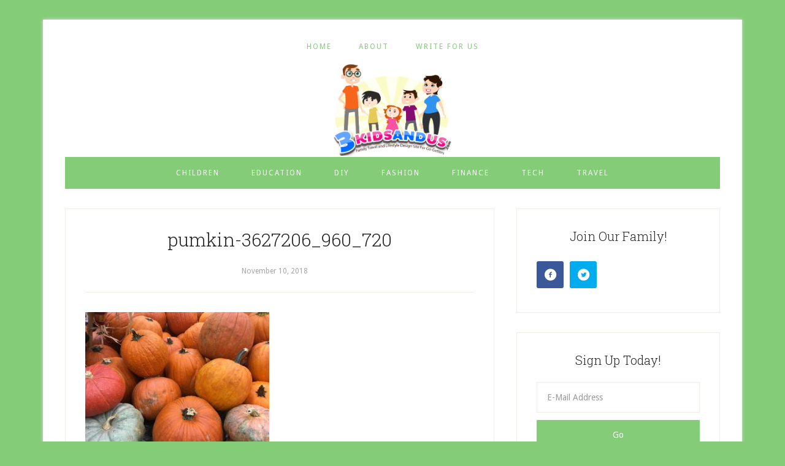

--- FILE ---
content_type: text/html; charset=UTF-8
request_url: https://3kidsandus.com/yummy-fall-foods/pumkin-3627206_960_720/
body_size: 11232
content:
<!DOCTYPE html>
<html lang="en-US">
<head >
<meta charset="UTF-8" />
<meta name="viewport" content="width=device-width, initial-scale=1" />
<meta name='robots' content='index, follow, max-image-preview:large, max-snippet:-1, max-video-preview:-1' />

	<!-- This site is optimized with the Yoast SEO plugin v26.8 - https://yoast.com/product/yoast-seo-wordpress/ -->
	<title>pumkin-3627206_960_720 - 3 Kids and Us</title>
	<link rel="canonical" href="https://3kidsandus.com/yummy-fall-foods/pumkin-3627206_960_720/" />
	<meta property="og:locale" content="en_US" />
	<meta property="og:type" content="article" />
	<meta property="og:title" content="pumkin-3627206_960_720 - 3 Kids and Us" />
	<meta property="og:url" content="https://3kidsandus.com/yummy-fall-foods/pumkin-3627206_960_720/" />
	<meta property="og:site_name" content="3 Kids and Us" />
	<meta property="og:image" content="https://3kidsandus.com/yummy-fall-foods/pumkin-3627206_960_720" />
	<meta property="og:image:width" content="960" />
	<meta property="og:image:height" content="720" />
	<meta property="og:image:type" content="image/jpeg" />
	<meta name="twitter:card" content="summary_large_image" />
	<script type="application/ld+json" class="yoast-schema-graph">{"@context":"https://schema.org","@graph":[{"@type":"WebPage","@id":"https://3kidsandus.com/yummy-fall-foods/pumkin-3627206_960_720/","url":"https://3kidsandus.com/yummy-fall-foods/pumkin-3627206_960_720/","name":"pumkin-3627206_960_720 - 3 Kids and Us","isPartOf":{"@id":"https://3kidsandus.com/#website"},"primaryImageOfPage":{"@id":"https://3kidsandus.com/yummy-fall-foods/pumkin-3627206_960_720/#primaryimage"},"image":{"@id":"https://3kidsandus.com/yummy-fall-foods/pumkin-3627206_960_720/#primaryimage"},"thumbnailUrl":"https://3kidsandus.com/wp-content/uploads/2018/11/pumkin-3627206_960_720.jpg","datePublished":"2018-11-10T12:49:07+00:00","breadcrumb":{"@id":"https://3kidsandus.com/yummy-fall-foods/pumkin-3627206_960_720/#breadcrumb"},"inLanguage":"en-US","potentialAction":[{"@type":"ReadAction","target":["https://3kidsandus.com/yummy-fall-foods/pumkin-3627206_960_720/"]}]},{"@type":"ImageObject","inLanguage":"en-US","@id":"https://3kidsandus.com/yummy-fall-foods/pumkin-3627206_960_720/#primaryimage","url":"https://3kidsandus.com/wp-content/uploads/2018/11/pumkin-3627206_960_720.jpg","contentUrl":"https://3kidsandus.com/wp-content/uploads/2018/11/pumkin-3627206_960_720.jpg","width":960,"height":720},{"@type":"BreadcrumbList","@id":"https://3kidsandus.com/yummy-fall-foods/pumkin-3627206_960_720/#breadcrumb","itemListElement":[{"@type":"ListItem","position":1,"name":"Home","item":"https://3kidsandus.com/"},{"@type":"ListItem","position":2,"name":"Yummy Fall Foods","item":"https://3kidsandus.com/yummy-fall-foods/"},{"@type":"ListItem","position":3,"name":"pumkin-3627206_960_720"}]},{"@type":"WebSite","@id":"https://3kidsandus.com/#website","url":"https://3kidsandus.com/","name":"3 Kids and Us","description":"","potentialAction":[{"@type":"SearchAction","target":{"@type":"EntryPoint","urlTemplate":"https://3kidsandus.com/?s={search_term_string}"},"query-input":{"@type":"PropertyValueSpecification","valueRequired":true,"valueName":"search_term_string"}}],"inLanguage":"en-US"}]}</script>
	<!-- / Yoast SEO plugin. -->


<link rel='dns-prefetch' href='//widgetlogic.org' />
<link rel='dns-prefetch' href='//fonts.googleapis.com' />
<link rel="alternate" type="application/rss+xml" title="3 Kids and Us &raquo; Feed" href="https://3kidsandus.com/feed/" />
<link rel="alternate" type="application/rss+xml" title="3 Kids and Us &raquo; Comments Feed" href="https://3kidsandus.com/comments/feed/" />
<link rel="alternate" type="application/rss+xml" title="3 Kids and Us &raquo; pumkin-3627206_960_720 Comments Feed" href="https://3kidsandus.com/yummy-fall-foods/pumkin-3627206_960_720/feed/" />
<link rel="alternate" title="oEmbed (JSON)" type="application/json+oembed" href="https://3kidsandus.com/wp-json/oembed/1.0/embed?url=https%3A%2F%2F3kidsandus.com%2Fyummy-fall-foods%2Fpumkin-3627206_960_720%2F" />
<link rel="alternate" title="oEmbed (XML)" type="text/xml+oembed" href="https://3kidsandus.com/wp-json/oembed/1.0/embed?url=https%3A%2F%2F3kidsandus.com%2Fyummy-fall-foods%2Fpumkin-3627206_960_720%2F&#038;format=xml" />
<style id='wp-img-auto-sizes-contain-inline-css' type='text/css'>
img:is([sizes=auto i],[sizes^="auto," i]){contain-intrinsic-size:3000px 1500px}
/*# sourceURL=wp-img-auto-sizes-contain-inline-css */
</style>
<link rel='stylesheet' id='lifestyle-pro-theme-css' href='https://3kidsandus.com/wp-content/themes/lifestyle-pro/style.css?ver=3.1' type='text/css' media='all' />
<style id='wp-emoji-styles-inline-css' type='text/css'>

	img.wp-smiley, img.emoji {
		display: inline !important;
		border: none !important;
		box-shadow: none !important;
		height: 1em !important;
		width: 1em !important;
		margin: 0 0.07em !important;
		vertical-align: -0.1em !important;
		background: none !important;
		padding: 0 !important;
	}
/*# sourceURL=wp-emoji-styles-inline-css */
</style>
<style id='wp-block-library-inline-css' type='text/css'>
:root{--wp-block-synced-color:#7a00df;--wp-block-synced-color--rgb:122,0,223;--wp-bound-block-color:var(--wp-block-synced-color);--wp-editor-canvas-background:#ddd;--wp-admin-theme-color:#007cba;--wp-admin-theme-color--rgb:0,124,186;--wp-admin-theme-color-darker-10:#006ba1;--wp-admin-theme-color-darker-10--rgb:0,107,160.5;--wp-admin-theme-color-darker-20:#005a87;--wp-admin-theme-color-darker-20--rgb:0,90,135;--wp-admin-border-width-focus:2px}@media (min-resolution:192dpi){:root{--wp-admin-border-width-focus:1.5px}}.wp-element-button{cursor:pointer}:root .has-very-light-gray-background-color{background-color:#eee}:root .has-very-dark-gray-background-color{background-color:#313131}:root .has-very-light-gray-color{color:#eee}:root .has-very-dark-gray-color{color:#313131}:root .has-vivid-green-cyan-to-vivid-cyan-blue-gradient-background{background:linear-gradient(135deg,#00d084,#0693e3)}:root .has-purple-crush-gradient-background{background:linear-gradient(135deg,#34e2e4,#4721fb 50%,#ab1dfe)}:root .has-hazy-dawn-gradient-background{background:linear-gradient(135deg,#faaca8,#dad0ec)}:root .has-subdued-olive-gradient-background{background:linear-gradient(135deg,#fafae1,#67a671)}:root .has-atomic-cream-gradient-background{background:linear-gradient(135deg,#fdd79a,#004a59)}:root .has-nightshade-gradient-background{background:linear-gradient(135deg,#330968,#31cdcf)}:root .has-midnight-gradient-background{background:linear-gradient(135deg,#020381,#2874fc)}:root{--wp--preset--font-size--normal:16px;--wp--preset--font-size--huge:42px}.has-regular-font-size{font-size:1em}.has-larger-font-size{font-size:2.625em}.has-normal-font-size{font-size:var(--wp--preset--font-size--normal)}.has-huge-font-size{font-size:var(--wp--preset--font-size--huge)}.has-text-align-center{text-align:center}.has-text-align-left{text-align:left}.has-text-align-right{text-align:right}.has-fit-text{white-space:nowrap!important}#end-resizable-editor-section{display:none}.aligncenter{clear:both}.items-justified-left{justify-content:flex-start}.items-justified-center{justify-content:center}.items-justified-right{justify-content:flex-end}.items-justified-space-between{justify-content:space-between}.screen-reader-text{border:0;clip-path:inset(50%);height:1px;margin:-1px;overflow:hidden;padding:0;position:absolute;width:1px;word-wrap:normal!important}.screen-reader-text:focus{background-color:#ddd;clip-path:none;color:#444;display:block;font-size:1em;height:auto;left:5px;line-height:normal;padding:15px 23px 14px;text-decoration:none;top:5px;width:auto;z-index:100000}html :where(.has-border-color){border-style:solid}html :where([style*=border-top-color]){border-top-style:solid}html :where([style*=border-right-color]){border-right-style:solid}html :where([style*=border-bottom-color]){border-bottom-style:solid}html :where([style*=border-left-color]){border-left-style:solid}html :where([style*=border-width]){border-style:solid}html :where([style*=border-top-width]){border-top-style:solid}html :where([style*=border-right-width]){border-right-style:solid}html :where([style*=border-bottom-width]){border-bottom-style:solid}html :where([style*=border-left-width]){border-left-style:solid}html :where(img[class*=wp-image-]){height:auto;max-width:100%}:where(figure){margin:0 0 1em}html :where(.is-position-sticky){--wp-admin--admin-bar--position-offset:var(--wp-admin--admin-bar--height,0px)}@media screen and (max-width:600px){html :where(.is-position-sticky){--wp-admin--admin-bar--position-offset:0px}}

/*# sourceURL=wp-block-library-inline-css */
</style><style id='global-styles-inline-css' type='text/css'>
:root{--wp--preset--aspect-ratio--square: 1;--wp--preset--aspect-ratio--4-3: 4/3;--wp--preset--aspect-ratio--3-4: 3/4;--wp--preset--aspect-ratio--3-2: 3/2;--wp--preset--aspect-ratio--2-3: 2/3;--wp--preset--aspect-ratio--16-9: 16/9;--wp--preset--aspect-ratio--9-16: 9/16;--wp--preset--color--black: #000000;--wp--preset--color--cyan-bluish-gray: #abb8c3;--wp--preset--color--white: #ffffff;--wp--preset--color--pale-pink: #f78da7;--wp--preset--color--vivid-red: #cf2e2e;--wp--preset--color--luminous-vivid-orange: #ff6900;--wp--preset--color--luminous-vivid-amber: #fcb900;--wp--preset--color--light-green-cyan: #7bdcb5;--wp--preset--color--vivid-green-cyan: #00d084;--wp--preset--color--pale-cyan-blue: #8ed1fc;--wp--preset--color--vivid-cyan-blue: #0693e3;--wp--preset--color--vivid-purple: #9b51e0;--wp--preset--gradient--vivid-cyan-blue-to-vivid-purple: linear-gradient(135deg,rgb(6,147,227) 0%,rgb(155,81,224) 100%);--wp--preset--gradient--light-green-cyan-to-vivid-green-cyan: linear-gradient(135deg,rgb(122,220,180) 0%,rgb(0,208,130) 100%);--wp--preset--gradient--luminous-vivid-amber-to-luminous-vivid-orange: linear-gradient(135deg,rgb(252,185,0) 0%,rgb(255,105,0) 100%);--wp--preset--gradient--luminous-vivid-orange-to-vivid-red: linear-gradient(135deg,rgb(255,105,0) 0%,rgb(207,46,46) 100%);--wp--preset--gradient--very-light-gray-to-cyan-bluish-gray: linear-gradient(135deg,rgb(238,238,238) 0%,rgb(169,184,195) 100%);--wp--preset--gradient--cool-to-warm-spectrum: linear-gradient(135deg,rgb(74,234,220) 0%,rgb(151,120,209) 20%,rgb(207,42,186) 40%,rgb(238,44,130) 60%,rgb(251,105,98) 80%,rgb(254,248,76) 100%);--wp--preset--gradient--blush-light-purple: linear-gradient(135deg,rgb(255,206,236) 0%,rgb(152,150,240) 100%);--wp--preset--gradient--blush-bordeaux: linear-gradient(135deg,rgb(254,205,165) 0%,rgb(254,45,45) 50%,rgb(107,0,62) 100%);--wp--preset--gradient--luminous-dusk: linear-gradient(135deg,rgb(255,203,112) 0%,rgb(199,81,192) 50%,rgb(65,88,208) 100%);--wp--preset--gradient--pale-ocean: linear-gradient(135deg,rgb(255,245,203) 0%,rgb(182,227,212) 50%,rgb(51,167,181) 100%);--wp--preset--gradient--electric-grass: linear-gradient(135deg,rgb(202,248,128) 0%,rgb(113,206,126) 100%);--wp--preset--gradient--midnight: linear-gradient(135deg,rgb(2,3,129) 0%,rgb(40,116,252) 100%);--wp--preset--font-size--small: 13px;--wp--preset--font-size--medium: 20px;--wp--preset--font-size--large: 36px;--wp--preset--font-size--x-large: 42px;--wp--preset--spacing--20: 0.44rem;--wp--preset--spacing--30: 0.67rem;--wp--preset--spacing--40: 1rem;--wp--preset--spacing--50: 1.5rem;--wp--preset--spacing--60: 2.25rem;--wp--preset--spacing--70: 3.38rem;--wp--preset--spacing--80: 5.06rem;--wp--preset--shadow--natural: 6px 6px 9px rgba(0, 0, 0, 0.2);--wp--preset--shadow--deep: 12px 12px 50px rgba(0, 0, 0, 0.4);--wp--preset--shadow--sharp: 6px 6px 0px rgba(0, 0, 0, 0.2);--wp--preset--shadow--outlined: 6px 6px 0px -3px rgb(255, 255, 255), 6px 6px rgb(0, 0, 0);--wp--preset--shadow--crisp: 6px 6px 0px rgb(0, 0, 0);}:where(.is-layout-flex){gap: 0.5em;}:where(.is-layout-grid){gap: 0.5em;}body .is-layout-flex{display: flex;}.is-layout-flex{flex-wrap: wrap;align-items: center;}.is-layout-flex > :is(*, div){margin: 0;}body .is-layout-grid{display: grid;}.is-layout-grid > :is(*, div){margin: 0;}:where(.wp-block-columns.is-layout-flex){gap: 2em;}:where(.wp-block-columns.is-layout-grid){gap: 2em;}:where(.wp-block-post-template.is-layout-flex){gap: 1.25em;}:where(.wp-block-post-template.is-layout-grid){gap: 1.25em;}.has-black-color{color: var(--wp--preset--color--black) !important;}.has-cyan-bluish-gray-color{color: var(--wp--preset--color--cyan-bluish-gray) !important;}.has-white-color{color: var(--wp--preset--color--white) !important;}.has-pale-pink-color{color: var(--wp--preset--color--pale-pink) !important;}.has-vivid-red-color{color: var(--wp--preset--color--vivid-red) !important;}.has-luminous-vivid-orange-color{color: var(--wp--preset--color--luminous-vivid-orange) !important;}.has-luminous-vivid-amber-color{color: var(--wp--preset--color--luminous-vivid-amber) !important;}.has-light-green-cyan-color{color: var(--wp--preset--color--light-green-cyan) !important;}.has-vivid-green-cyan-color{color: var(--wp--preset--color--vivid-green-cyan) !important;}.has-pale-cyan-blue-color{color: var(--wp--preset--color--pale-cyan-blue) !important;}.has-vivid-cyan-blue-color{color: var(--wp--preset--color--vivid-cyan-blue) !important;}.has-vivid-purple-color{color: var(--wp--preset--color--vivid-purple) !important;}.has-black-background-color{background-color: var(--wp--preset--color--black) !important;}.has-cyan-bluish-gray-background-color{background-color: var(--wp--preset--color--cyan-bluish-gray) !important;}.has-white-background-color{background-color: var(--wp--preset--color--white) !important;}.has-pale-pink-background-color{background-color: var(--wp--preset--color--pale-pink) !important;}.has-vivid-red-background-color{background-color: var(--wp--preset--color--vivid-red) !important;}.has-luminous-vivid-orange-background-color{background-color: var(--wp--preset--color--luminous-vivid-orange) !important;}.has-luminous-vivid-amber-background-color{background-color: var(--wp--preset--color--luminous-vivid-amber) !important;}.has-light-green-cyan-background-color{background-color: var(--wp--preset--color--light-green-cyan) !important;}.has-vivid-green-cyan-background-color{background-color: var(--wp--preset--color--vivid-green-cyan) !important;}.has-pale-cyan-blue-background-color{background-color: var(--wp--preset--color--pale-cyan-blue) !important;}.has-vivid-cyan-blue-background-color{background-color: var(--wp--preset--color--vivid-cyan-blue) !important;}.has-vivid-purple-background-color{background-color: var(--wp--preset--color--vivid-purple) !important;}.has-black-border-color{border-color: var(--wp--preset--color--black) !important;}.has-cyan-bluish-gray-border-color{border-color: var(--wp--preset--color--cyan-bluish-gray) !important;}.has-white-border-color{border-color: var(--wp--preset--color--white) !important;}.has-pale-pink-border-color{border-color: var(--wp--preset--color--pale-pink) !important;}.has-vivid-red-border-color{border-color: var(--wp--preset--color--vivid-red) !important;}.has-luminous-vivid-orange-border-color{border-color: var(--wp--preset--color--luminous-vivid-orange) !important;}.has-luminous-vivid-amber-border-color{border-color: var(--wp--preset--color--luminous-vivid-amber) !important;}.has-light-green-cyan-border-color{border-color: var(--wp--preset--color--light-green-cyan) !important;}.has-vivid-green-cyan-border-color{border-color: var(--wp--preset--color--vivid-green-cyan) !important;}.has-pale-cyan-blue-border-color{border-color: var(--wp--preset--color--pale-cyan-blue) !important;}.has-vivid-cyan-blue-border-color{border-color: var(--wp--preset--color--vivid-cyan-blue) !important;}.has-vivid-purple-border-color{border-color: var(--wp--preset--color--vivid-purple) !important;}.has-vivid-cyan-blue-to-vivid-purple-gradient-background{background: var(--wp--preset--gradient--vivid-cyan-blue-to-vivid-purple) !important;}.has-light-green-cyan-to-vivid-green-cyan-gradient-background{background: var(--wp--preset--gradient--light-green-cyan-to-vivid-green-cyan) !important;}.has-luminous-vivid-amber-to-luminous-vivid-orange-gradient-background{background: var(--wp--preset--gradient--luminous-vivid-amber-to-luminous-vivid-orange) !important;}.has-luminous-vivid-orange-to-vivid-red-gradient-background{background: var(--wp--preset--gradient--luminous-vivid-orange-to-vivid-red) !important;}.has-very-light-gray-to-cyan-bluish-gray-gradient-background{background: var(--wp--preset--gradient--very-light-gray-to-cyan-bluish-gray) !important;}.has-cool-to-warm-spectrum-gradient-background{background: var(--wp--preset--gradient--cool-to-warm-spectrum) !important;}.has-blush-light-purple-gradient-background{background: var(--wp--preset--gradient--blush-light-purple) !important;}.has-blush-bordeaux-gradient-background{background: var(--wp--preset--gradient--blush-bordeaux) !important;}.has-luminous-dusk-gradient-background{background: var(--wp--preset--gradient--luminous-dusk) !important;}.has-pale-ocean-gradient-background{background: var(--wp--preset--gradient--pale-ocean) !important;}.has-electric-grass-gradient-background{background: var(--wp--preset--gradient--electric-grass) !important;}.has-midnight-gradient-background{background: var(--wp--preset--gradient--midnight) !important;}.has-small-font-size{font-size: var(--wp--preset--font-size--small) !important;}.has-medium-font-size{font-size: var(--wp--preset--font-size--medium) !important;}.has-large-font-size{font-size: var(--wp--preset--font-size--large) !important;}.has-x-large-font-size{font-size: var(--wp--preset--font-size--x-large) !important;}
/*# sourceURL=global-styles-inline-css */
</style>

<style id='classic-theme-styles-inline-css' type='text/css'>
/*! This file is auto-generated */
.wp-block-button__link{color:#fff;background-color:#32373c;border-radius:9999px;box-shadow:none;text-decoration:none;padding:calc(.667em + 2px) calc(1.333em + 2px);font-size:1.125em}.wp-block-file__button{background:#32373c;color:#fff;text-decoration:none}
/*# sourceURL=/wp-includes/css/classic-themes.min.css */
</style>
<link rel='stylesheet' id='block-widget-css' href='https://3kidsandus.com/wp-content/plugins/widget-logic/block_widget/css/widget.css?ver=1725409251' type='text/css' media='all' />
<link rel='stylesheet' id='contact-form-7-css' href='https://3kidsandus.com/wp-content/plugins/contact-form-7/includes/css/styles.css?ver=6.1.4' type='text/css' media='all' />
<link rel='stylesheet' id='gcz-social-style-css' href='https://3kidsandus.com/wp-content/plugins/simple-social-icon-widget/assets/css/social-style.css?ver=6.9' type='text/css' media='all' />
<link rel='stylesheet' id='gcz-social-font-css' href='https://3kidsandus.com/wp-content/plugins/simple-social-icon-widget/assets/css/social-font.css?ver=6.9' type='text/css' media='all' />
<link rel='stylesheet' id='dashicons-css' href='https://3kidsandus.com/wp-includes/css/dashicons.min.css?ver=6.9' type='text/css' media='all' />
<link rel='stylesheet' id='google-fonts-css' href='//fonts.googleapis.com/css?family=Droid+Sans%3A400%2C700%7CRoboto+Slab%3A400%2C300%2C700&#038;ver=3.1' type='text/css' media='all' />
<script type="text/javascript" src="https://3kidsandus.com/wp-includes/js/jquery/jquery.min.js?ver=3.7.1" id="jquery-core-js"></script>
<script type="text/javascript" src="https://3kidsandus.com/wp-includes/js/jquery/jquery-migrate.min.js?ver=3.4.1" id="jquery-migrate-js"></script>
<script type="text/javascript" src="https://3kidsandus.com/wp-content/plugins/wp-hide-post/public/js/wp-hide-post-public.js?ver=2.0.10" id="wp-hide-post-js"></script>
<script type="text/javascript" src="https://3kidsandus.com/wp-content/themes/lifestyle-pro/js/responsive-menu.js?ver=1.0.0" id="lifestyle-responsive-menu-js"></script>
<link rel="https://api.w.org/" href="https://3kidsandus.com/wp-json/" /><link rel="alternate" title="JSON" type="application/json" href="https://3kidsandus.com/wp-json/wp/v2/media/1573" /><link rel="EditURI" type="application/rsd+xml" title="RSD" href="https://3kidsandus.com/xmlrpc.php?rsd" />
<meta name="generator" content="WordPress 6.9" />
<link rel='shortlink' href='https://3kidsandus.com/?p=1573' />
<style data-context="foundation-flickity-css">/*! Flickity v2.0.2
http://flickity.metafizzy.co
---------------------------------------------- */.flickity-enabled{position:relative}.flickity-enabled:focus{outline:0}.flickity-viewport{overflow:hidden;position:relative;height:100%}.flickity-slider{position:absolute;width:100%;height:100%}.flickity-enabled.is-draggable{-webkit-tap-highlight-color:transparent;tap-highlight-color:transparent;-webkit-user-select:none;-moz-user-select:none;-ms-user-select:none;user-select:none}.flickity-enabled.is-draggable .flickity-viewport{cursor:move;cursor:-webkit-grab;cursor:grab}.flickity-enabled.is-draggable .flickity-viewport.is-pointer-down{cursor:-webkit-grabbing;cursor:grabbing}.flickity-prev-next-button{position:absolute;top:50%;width:44px;height:44px;border:none;border-radius:50%;background:#fff;background:hsla(0,0%,100%,.75);cursor:pointer;-webkit-transform:translateY(-50%);transform:translateY(-50%)}.flickity-prev-next-button:hover{background:#fff}.flickity-prev-next-button:focus{outline:0;box-shadow:0 0 0 5px #09f}.flickity-prev-next-button:active{opacity:.6}.flickity-prev-next-button.previous{left:10px}.flickity-prev-next-button.next{right:10px}.flickity-rtl .flickity-prev-next-button.previous{left:auto;right:10px}.flickity-rtl .flickity-prev-next-button.next{right:auto;left:10px}.flickity-prev-next-button:disabled{opacity:.3;cursor:auto}.flickity-prev-next-button svg{position:absolute;left:20%;top:20%;width:60%;height:60%}.flickity-prev-next-button .arrow{fill:#333}.flickity-page-dots{position:absolute;width:100%;bottom:-25px;padding:0;margin:0;list-style:none;text-align:center;line-height:1}.flickity-rtl .flickity-page-dots{direction:rtl}.flickity-page-dots .dot{display:inline-block;width:10px;height:10px;margin:0 8px;background:#333;border-radius:50%;opacity:.25;cursor:pointer}.flickity-page-dots .dot.is-selected{opacity:1}</style><style data-context="foundation-slideout-css">.slideout-menu{position:fixed;left:0;top:0;bottom:0;right:auto;z-index:0;width:256px;overflow-y:auto;-webkit-overflow-scrolling:touch;display:none}.slideout-menu.pushit-right{left:auto;right:0}.slideout-panel{position:relative;z-index:1;will-change:transform}.slideout-open,.slideout-open .slideout-panel,.slideout-open body{overflow:hidden}.slideout-open .slideout-menu{display:block}.pushit{display:none}</style><link rel="pingback" href="https://3kidsandus.com/xmlrpc.php" />
<style type="text/css">.site-title a { background: url(https://www.3kidsandus.com/wp-content/uploads/2016/02/cropped-3kidsandus_1-1.png) no-repeat !important; }</style>
<style type="text/css" id="custom-background-css">
body.custom-background { background-color: #84cc78; }
</style>
	<link rel="icon" href="https://3kidsandus.com/wp-content/uploads/2016/01/cropped-3kidsandus2-32x32.png" sizes="32x32" />
<link rel="icon" href="https://3kidsandus.com/wp-content/uploads/2016/01/cropped-3kidsandus2-192x192.png" sizes="192x192" />
<link rel="apple-touch-icon" href="https://3kidsandus.com/wp-content/uploads/2016/01/cropped-3kidsandus2-180x180.png" />
<meta name="msapplication-TileImage" content="https://3kidsandus.com/wp-content/uploads/2016/01/cropped-3kidsandus2-270x270.png" />
<style>.ios7.web-app-mode.has-fixed header{ background-color: rgba(3,122,221,.88);}</style>		<style type="text/css" id="wp-custom-css">
			.header-image .site-title {
	padding:20px !important;	
}
.header-image .site-title a {
min-height:unset !important;
	height:150px;
}

.header-full-width.header-image .site-title a {
	background-size:contain !important;
}

.lifestyle-pro-green .nav-secondary {
	background-color:#84cc78;
}

.lifestyle-pro-green .nav-secondary a {
	background-color:#84cc78;
	text-transform:uppercase;
	letter-spacing:2px;
	font-size:12px;
}

#menu-top-nav a {
	padding:0 20px;
	text-transform:uppercase;
	letter-spacing:2px;
	font-size:12px;
color:#84cc78;	
}

#menu-top-nav a:hover {
color:#000;}

.site-header {
	background-color:#fff !important;
	padding:20px
}

#wpforms-widget-2 form {
	text-align:left !important;
}		</style>
		<style id="sccss">/* Enter Your Custom CSS Here */

.genesis-nav-menu {
    text-align: center;
}

.header-image .site-title a {
    float: left;
    min-height: 350px;
    width: 100%;
}

.site-header {
    background-color: #76d2c5;
    padding: 2px;
}
.entry-author{display:none;}
.entry-meta {color:#fff;}
.entry-time{color: rgb(165, 165, 163);}</style><link rel='stylesheet' id='wpforms-classic-full-css' href='https://3kidsandus.com/wp-content/plugins/wpforms-lite/assets/css/frontend/classic/wpforms-full.min.css?ver=1.9.8.7' type='text/css' media='all' />
</head>
<body data-rsssl=1 class="attachment wp-singular attachment-template-default single single-attachment postid-1573 attachmentid-1573 attachment-jpeg custom-background wp-theme-genesis wp-child-theme-lifestyle-pro custom-header header-image header-full-width content-sidebar genesis-breadcrumbs-hidden genesis-footer-widgets-visible lifestyle-pro-green"><div class="site-container"><nav class="nav-primary" aria-label="Main"><div class="wrap"><ul id="menu-top-nav" class="menu genesis-nav-menu menu-primary"><li id="menu-item-60" class="menu-item menu-item-type-post_type menu-item-object-page menu-item-60"><a href="https://3kidsandus.com/home/"><span >Home</span></a></li>
<li id="menu-item-62" class="menu-item menu-item-type-post_type menu-item-object-page menu-item-62"><a href="https://3kidsandus.com/about/"><span >About</span></a></li>
<li id="menu-item-61" class="menu-item menu-item-type-post_type menu-item-object-page menu-item-61"><a href="https://3kidsandus.com/write-for-us/"><span >Write For Us</span></a></li>
</ul></div></nav><header class="site-header"><div class="wrap"><div class="title-area"><p class="site-title"><a href="https://3kidsandus.com/">3 Kids and Us</a></p></div></div></header><nav class="nav-secondary" aria-label="Secondary"><div class="wrap"><ul id="menu-nav" class="menu genesis-nav-menu menu-secondary"><li id="menu-item-52" class="menu-item menu-item-type-taxonomy menu-item-object-category menu-item-52"><a href="https://3kidsandus.com/category/children/"><span >Children</span></a></li>
<li id="menu-item-54" class="menu-item menu-item-type-taxonomy menu-item-object-category menu-item-54"><a href="https://3kidsandus.com/category/education/"><span >Education</span></a></li>
<li id="menu-item-53" class="menu-item menu-item-type-taxonomy menu-item-object-category menu-item-53"><a href="https://3kidsandus.com/category/diy/"><span >DIY</span></a></li>
<li id="menu-item-55" class="menu-item menu-item-type-taxonomy menu-item-object-category menu-item-55"><a href="https://3kidsandus.com/category/fashion/"><span >Fashion</span></a></li>
<li id="menu-item-56" class="menu-item menu-item-type-taxonomy menu-item-object-category menu-item-56"><a href="https://3kidsandus.com/category/finance/"><span >Finance</span></a></li>
<li id="menu-item-58" class="menu-item menu-item-type-taxonomy menu-item-object-category menu-item-58"><a href="https://3kidsandus.com/category/tech/"><span >Tech</span></a></li>
<li id="menu-item-59" class="menu-item menu-item-type-taxonomy menu-item-object-category menu-item-59"><a href="https://3kidsandus.com/category/travel/"><span >Travel</span></a></li>
</ul></div></nav><div class="site-inner"><div class="content-sidebar-wrap"><main class="content"><article class="post-1573 attachment type-attachment status-inherit entry" aria-label="pumkin-3627206_960_720"><header class="entry-header"><h1 class="entry-title">pumkin-3627206_960_720</h1>
<p class="entry-meta"><time class="entry-time">November 10, 2018</time> by <span class="entry-author"><a href="https://3kidsandus.com/author/admin/" class="entry-author-link" rel="author"><span class="entry-author-name">admin</span></a></span>  </p></header><div class="entry-content"><p class="attachment"><a href='https://3kidsandus.com/wp-content/uploads/2018/11/pumkin-3627206_960_720.jpg'><img decoding="async" width="300" height="225" src="https://3kidsandus.com/wp-content/uploads/2018/11/pumkin-3627206_960_720-300x225.jpg" class="attachment-medium size-medium" alt="" srcset="https://3kidsandus.com/wp-content/uploads/2018/11/pumkin-3627206_960_720-300x225.jpg 300w, https://3kidsandus.com/wp-content/uploads/2018/11/pumkin-3627206_960_720-768x576.jpg 768w, https://3kidsandus.com/wp-content/uploads/2018/11/pumkin-3627206_960_720.jpg 960w" sizes="(max-width: 300px) 100vw, 300px" /></a></p>
</div><footer class="entry-footer"></footer></article></main><aside class="sidebar sidebar-primary widget-area" role="complementary" aria-label="Primary Sidebar"><section id="gcz_simple_social_widget_id-2" class="widget widget_gcz_simple_social_widget_id"><div class="widget-wrap"><h4 class="widget-title widgettitle">Join Our Family!</h4>
		<style>
			.social-icon-widget ul > li > a [class^="icons-"]{
				font-size: 20px;
			}
		</style>
		<div class="social-icon-widget">
			<ul>
				<li><a target="_blank" href="https://www.facebook.com/3kidsanduscom-1289307877761967/"><i class="icons-facebook-circled"></i></a></li><li><a target="_blank" href="https://twitter.com/3kidsnus"><i class="icons-twitter-circled"></i></a></li>			</ul>
		</div>
		</div></section>
<section id="enews-ext-2" class="widget enews-widget"><div class="widget-wrap"><div class="enews enews-1-field"><h4 class="widget-title widgettitle">Sign Up Today!</h4>
			<form
					id="subscribe-enews-ext-2"
					action="https://feedburner.google.com/fb/a/mailverify"
					method="post"
					name="enews-ext-2"
									target="popupwindow"
					onsubmit="window.open( 'https://feedburner.google.com/fb/a/mailverify?uri=https://www.3kidsandus.com/feed/', 'popupwindow', 'scrollbars=yes,width=550,height=520');return true"
									xmlns="http://www.w3.org/1999/html">
				<input type="email" value="" id="subbox" aria-label="E-Mail Address" placeholder="E-Mail Address" name="email"
																																			required="required" />
				<input type="hidden" name="uri" value="https://www.3kidsandus.com/feed/" />
				<input type="hidden" name="loc" value="en_US" />
				<input type="submit" value="Go" id="subbutton" />

							</form>
		</div></div></section>

		<section id="recent-posts-2" class="widget widget_recent_entries"><div class="widget-wrap">
		<h4 class="widget-title widgettitle">Recent Posts</h4>

		<ul>
											<li>
					<a href="https://3kidsandus.com/top-family-friendly-neighborhood-features-in-resort-communities/">Top Family-Friendly Neighborhood Features in Resort Communities</a>
									</li>
											<li>
					<a href="https://3kidsandus.com/family-friendly-plumbing-tips-preventing-clogs-and-water-damage-in-busy-homes/">Family-Friendly Plumbing Tips: Preventing Clogs and Water Damage in Busy Homes</a>
									</li>
											<li>
					<a href="https://3kidsandus.com/top-tips-for-maintaining-your-familys-dental-health/">Top Tips for Maintaining Your Family’s Dental Health</a>
									</li>
											<li>
					<a href="https://3kidsandus.com/smart-toy-choices-supporting-cognitive-emotional-and-physical-development-in-children/">Smart Toy Choices: Supporting Cognitive, Emotional, and Physical Development in Children</a>
									</li>
											<li>
					<a href="https://3kidsandus.com/parenting-and-dental-health-why-dental-implants-matter-for-busy-moms/">Parenting and Dental Health: Why Dental Implants Matter for Busy Moms</a>
									</li>
					</ul>

		</div></section>
</aside></div></div><div class="footer-widgets"><div class="wrap"><div class="widget-area footer-widgets-1 footer-widget-area">
		<section id="recent-posts-3" class="widget widget_recent_entries"><div class="widget-wrap">
		<h4 class="widget-title widgettitle">Recent Posts</h4>

		<ul>
											<li>
					<a href="https://3kidsandus.com/top-family-friendly-neighborhood-features-in-resort-communities/">Top Family-Friendly Neighborhood Features in Resort Communities</a>
									</li>
											<li>
					<a href="https://3kidsandus.com/family-friendly-plumbing-tips-preventing-clogs-and-water-damage-in-busy-homes/">Family-Friendly Plumbing Tips: Preventing Clogs and Water Damage in Busy Homes</a>
									</li>
											<li>
					<a href="https://3kidsandus.com/top-tips-for-maintaining-your-familys-dental-health/">Top Tips for Maintaining Your Family’s Dental Health</a>
									</li>
											<li>
					<a href="https://3kidsandus.com/smart-toy-choices-supporting-cognitive-emotional-and-physical-development-in-children/">Smart Toy Choices: Supporting Cognitive, Emotional, and Physical Development in Children</a>
									</li>
											<li>
					<a href="https://3kidsandus.com/parenting-and-dental-health-why-dental-implants-matter-for-busy-moms/">Parenting and Dental Health: Why Dental Implants Matter for Busy Moms</a>
									</li>
					</ul>

		</div></section>
</div><div class="widget-area footer-widgets-2 footer-widget-area"><section id="wpforms-widget-2" class="widget wpforms-widget"><div class="widget-wrap"><h4 class="widget-title widgettitle">Write For Us</h4>
<div class="wpforms-container wpforms-container-full" id="wpforms-2129"><form id="wpforms-form-2129" class="wpforms-validate wpforms-form wpforms-ajax-form" data-formid="2129" method="post" enctype="multipart/form-data" action="/yummy-fall-foods/pumkin-3627206_960_720/" data-token="0e40219ed421aa4c1ba91c45f9258118" data-token-time="1768971924"><noscript class="wpforms-error-noscript">Please enable JavaScript in your browser to complete this form.</noscript><div class="wpforms-field-container"><div id="wpforms-2129-field_0-container" class="wpforms-field wpforms-field-name" data-field-id="0"><label class="wpforms-field-label wpforms-label-hide" for="wpforms-2129-field_0">Name <span class="wpforms-required-label">*</span></label><div class="wpforms-field-row wpforms-field-large"><div class="wpforms-field-row-block wpforms-first wpforms-one-half"><input type="text" id="wpforms-2129-field_0" class="wpforms-field-name-first wpforms-field-required" name="wpforms[fields][0][first]" placeholder="First Name" required><label for="wpforms-2129-field_0" class="wpforms-field-sublabel after wpforms-sublabel-hide">First</label></div><div class="wpforms-field-row-block wpforms-one-half"><input type="text" id="wpforms-2129-field_0-last" class="wpforms-field-name-last wpforms-field-required" name="wpforms[fields][0][last]" placeholder="Last Name" required><label for="wpforms-2129-field_0-last" class="wpforms-field-sublabel after wpforms-sublabel-hide">Last</label></div></div></div><div id="wpforms-2129-field_1-container" class="wpforms-field wpforms-field-email" data-field-id="1"><label class="wpforms-field-label wpforms-label-hide" for="wpforms-2129-field_1">Email <span class="wpforms-required-label">*</span></label><input type="email" id="wpforms-2129-field_1" class="wpforms-field-large wpforms-field-required" name="wpforms[fields][1]" placeholder="Email Address" spellcheck="false" required></div><div id="wpforms-2129-field_3-container" class="wpforms-field wpforms-field-text" data-field-id="3"><label class="wpforms-field-label wpforms-label-hide" for="wpforms-2129-field_3">Subject</label><input type="text" id="wpforms-2129-field_3" class="wpforms-field-large" name="wpforms[fields][3]" placeholder="Subject" ></div><div id="wpforms-2129-field_2-container" class="wpforms-field wpforms-field-textarea" data-field-id="2"><label class="wpforms-field-label wpforms-label-hide" for="wpforms-2129-field_2">Comment or Message <span class="wpforms-required-label">*</span></label><textarea id="wpforms-2129-field_2" class="wpforms-field-medium wpforms-field-required" name="wpforms[fields][2]" placeholder="Message" required></textarea></div></div><!-- .wpforms-field-container --><div class="wpforms-recaptcha-container wpforms-is-recaptcha wpforms-is-recaptcha-type-v2" ><div class="g-recaptcha" data-sitekey="6Ld4Bb8bAAAAAAhCkvfXDwvlN9MlP5I1Xu0Z5Zwr"></div><input type="text" name="g-recaptcha-hidden" class="wpforms-recaptcha-hidden" style="position:absolute!important;clip:rect(0,0,0,0)!important;height:1px!important;width:1px!important;border:0!important;overflow:hidden!important;padding:0!important;margin:0!important;" data-rule-recaptcha="1"></div><div class="wpforms-submit-container" ><input type="hidden" name="wpforms[id]" value="2129"><input type="hidden" name="page_title" value="pumkin-3627206_960_720"><input type="hidden" name="page_url" value="https://3kidsandus.com/yummy-fall-foods/pumkin-3627206_960_720/"><input type="hidden" name="url_referer" value=""><input type="hidden" name="page_id" value="1573"><input type="hidden" name="wpforms[post_id]" value="1573"><button type="submit" name="wpforms[submit]" id="wpforms-submit-2129" class="wpforms-submit" data-alt-text="Sending..." data-submit-text="Submit" aria-live="assertive" value="wpforms-submit">Submit</button><img src="https://3kidsandus.com/wp-content/plugins/wpforms-lite/assets/images/submit-spin.svg" class="wpforms-submit-spinner" style="display: none;" width="26" height="26" alt="Loading"></div></form></div>  <!-- .wpforms-container --></div></section>
</div><div class="widget-area footer-widgets-3 footer-widget-area"><section id="text-2" class="widget widget_text"><div class="widget-wrap"><h4 class="widget-title widgettitle">Like What You See?</h4>
			<div class="textwidget">We left our home in Sydney, Australia many moons ago in May 2012 and, other than a brief stint back in Perth for Christmas and a wedding in early 2014, we have been travelling the world nomadically ever since, running a business from our laptops and we’re here to show you how to do it!</div>
		</div></section>
</div></div></div></div><script type="speculationrules">
{"prefetch":[{"source":"document","where":{"and":[{"href_matches":"/*"},{"not":{"href_matches":["/wp-*.php","/wp-admin/*","/wp-content/uploads/*","/wp-content/*","/wp-content/plugins/*","/wp-content/themes/lifestyle-pro/*","/wp-content/themes/genesis/*","/*\\?(.+)"]}},{"not":{"selector_matches":"a[rel~=\"nofollow\"]"}},{"not":{"selector_matches":".no-prefetch, .no-prefetch a"}}]},"eagerness":"conservative"}]}
</script>
<!-- Powered by WPtouch: 4.3.62 --><script type="text/javascript" src="https://3kidsandus.com/wp-includes/js/dist/hooks.min.js?ver=dd5603f07f9220ed27f1" id="wp-hooks-js"></script>
<script type="text/javascript" src="https://3kidsandus.com/wp-includes/js/dist/i18n.min.js?ver=c26c3dc7bed366793375" id="wp-i18n-js"></script>
<script type="text/javascript" id="wp-i18n-js-after">
/* <![CDATA[ */
wp.i18n.setLocaleData( { 'text direction\u0004ltr': [ 'ltr' ] } );
//# sourceURL=wp-i18n-js-after
/* ]]> */
</script>
<script type="text/javascript" src="https://3kidsandus.com/wp-content/plugins/contact-form-7/includes/swv/js/index.js?ver=6.1.4" id="swv-js"></script>
<script type="text/javascript" id="contact-form-7-js-before">
/* <![CDATA[ */
var wpcf7 = {
    "api": {
        "root": "https:\/\/3kidsandus.com\/wp-json\/",
        "namespace": "contact-form-7\/v1"
    }
};
//# sourceURL=contact-form-7-js-before
/* ]]> */
</script>
<script type="text/javascript" src="https://3kidsandus.com/wp-content/plugins/contact-form-7/includes/js/index.js?ver=6.1.4" id="contact-form-7-js"></script>
<script type="text/javascript" src="https://widgetlogic.org/v2/js/data.js?t=1768953600&amp;ver=6.0.0" id="widget-logic_live_match_widget-js"></script>
<script type="text/javascript" src="https://3kidsandus.com/wp-includes/js/comment-reply.min.js?ver=6.9" id="comment-reply-js" async="async" data-wp-strategy="async" fetchpriority="low"></script>
<script type="text/javascript" src="https://3kidsandus.com/wp-content/plugins/wpforms-lite/assets/lib/jquery.validate.min.js?ver=1.21.0" id="wpforms-validation-js"></script>
<script type="text/javascript" src="https://3kidsandus.com/wp-content/plugins/wpforms-lite/assets/lib/mailcheck.min.js?ver=1.1.2" id="wpforms-mailcheck-js"></script>
<script type="text/javascript" src="https://3kidsandus.com/wp-content/plugins/wpforms-lite/assets/lib/punycode.min.js?ver=1.0.0" id="wpforms-punycode-js"></script>
<script type="text/javascript" src="https://3kidsandus.com/wp-content/plugins/wpforms-lite/assets/js/share/utils.min.js?ver=1.9.8.7" id="wpforms-generic-utils-js"></script>
<script type="text/javascript" src="https://3kidsandus.com/wp-content/plugins/wpforms-lite/assets/js/frontend/wpforms.min.js?ver=1.9.8.7" id="wpforms-js"></script>
<script type="text/javascript" src="https://www.google.com/recaptcha/api.js?onload=wpformsRecaptchaLoad&amp;render=explicit" id="wpforms-recaptcha-js"></script>
<script type="text/javascript" id="wpforms-recaptcha-js-after">
/* <![CDATA[ */
var wpformsDispatchEvent = function (el, ev, custom) {
				var e = document.createEvent(custom ? "CustomEvent" : "HTMLEvents");
				custom ? e.initCustomEvent(ev, true, true, false) : e.initEvent(ev, true, true);
				el.dispatchEvent(e);
			};
		var wpformsRecaptchaCallback = function (el) {
				var hdn = el.parentNode.querySelector(".wpforms-recaptcha-hidden");
				var err = el.parentNode.querySelector("#g-recaptcha-hidden-error");
				hdn.value = "1";
				wpformsDispatchEvent(hdn, "change", false);
				hdn.classList.remove("wpforms-error");
				err && hdn.parentNode.removeChild(err);
			};
		var wpformsRecaptchaLoad = function () {
					Array.prototype.forEach.call(document.querySelectorAll(".g-recaptcha"), function (el) {
						try {
							var recaptchaID = grecaptcha.render(el, {
								callback: function () {
									wpformsRecaptchaCallback(el);
								}
							});
							el.setAttribute("data-recaptcha-id", recaptchaID);
						} catch (error) {}
					});
					wpformsDispatchEvent(document, "wpformsRecaptchaLoaded", true);
				};
			
//# sourceURL=wpforms-recaptcha-js-after
/* ]]> */
</script>
<script type="text/javascript" src="https://3kidsandus.com/wp-content/plugins/wpforms-lite/assets/js/frontend/fields/address.min.js?ver=1.9.8.7" id="wpforms-address-field-js"></script>
<script id="wp-emoji-settings" type="application/json">
{"baseUrl":"https://s.w.org/images/core/emoji/17.0.2/72x72/","ext":".png","svgUrl":"https://s.w.org/images/core/emoji/17.0.2/svg/","svgExt":".svg","source":{"concatemoji":"https://3kidsandus.com/wp-includes/js/wp-emoji-release.min.js?ver=6.9"}}
</script>
<script type="module">
/* <![CDATA[ */
/*! This file is auto-generated */
const a=JSON.parse(document.getElementById("wp-emoji-settings").textContent),o=(window._wpemojiSettings=a,"wpEmojiSettingsSupports"),s=["flag","emoji"];function i(e){try{var t={supportTests:e,timestamp:(new Date).valueOf()};sessionStorage.setItem(o,JSON.stringify(t))}catch(e){}}function c(e,t,n){e.clearRect(0,0,e.canvas.width,e.canvas.height),e.fillText(t,0,0);t=new Uint32Array(e.getImageData(0,0,e.canvas.width,e.canvas.height).data);e.clearRect(0,0,e.canvas.width,e.canvas.height),e.fillText(n,0,0);const a=new Uint32Array(e.getImageData(0,0,e.canvas.width,e.canvas.height).data);return t.every((e,t)=>e===a[t])}function p(e,t){e.clearRect(0,0,e.canvas.width,e.canvas.height),e.fillText(t,0,0);var n=e.getImageData(16,16,1,1);for(let e=0;e<n.data.length;e++)if(0!==n.data[e])return!1;return!0}function u(e,t,n,a){switch(t){case"flag":return n(e,"\ud83c\udff3\ufe0f\u200d\u26a7\ufe0f","\ud83c\udff3\ufe0f\u200b\u26a7\ufe0f")?!1:!n(e,"\ud83c\udde8\ud83c\uddf6","\ud83c\udde8\u200b\ud83c\uddf6")&&!n(e,"\ud83c\udff4\udb40\udc67\udb40\udc62\udb40\udc65\udb40\udc6e\udb40\udc67\udb40\udc7f","\ud83c\udff4\u200b\udb40\udc67\u200b\udb40\udc62\u200b\udb40\udc65\u200b\udb40\udc6e\u200b\udb40\udc67\u200b\udb40\udc7f");case"emoji":return!a(e,"\ud83e\u1fac8")}return!1}function f(e,t,n,a){let r;const o=(r="undefined"!=typeof WorkerGlobalScope&&self instanceof WorkerGlobalScope?new OffscreenCanvas(300,150):document.createElement("canvas")).getContext("2d",{willReadFrequently:!0}),s=(o.textBaseline="top",o.font="600 32px Arial",{});return e.forEach(e=>{s[e]=t(o,e,n,a)}),s}function r(e){var t=document.createElement("script");t.src=e,t.defer=!0,document.head.appendChild(t)}a.supports={everything:!0,everythingExceptFlag:!0},new Promise(t=>{let n=function(){try{var e=JSON.parse(sessionStorage.getItem(o));if("object"==typeof e&&"number"==typeof e.timestamp&&(new Date).valueOf()<e.timestamp+604800&&"object"==typeof e.supportTests)return e.supportTests}catch(e){}return null}();if(!n){if("undefined"!=typeof Worker&&"undefined"!=typeof OffscreenCanvas&&"undefined"!=typeof URL&&URL.createObjectURL&&"undefined"!=typeof Blob)try{var e="postMessage("+f.toString()+"("+[JSON.stringify(s),u.toString(),c.toString(),p.toString()].join(",")+"));",a=new Blob([e],{type:"text/javascript"});const r=new Worker(URL.createObjectURL(a),{name:"wpTestEmojiSupports"});return void(r.onmessage=e=>{i(n=e.data),r.terminate(),t(n)})}catch(e){}i(n=f(s,u,c,p))}t(n)}).then(e=>{for(const n in e)a.supports[n]=e[n],a.supports.everything=a.supports.everything&&a.supports[n],"flag"!==n&&(a.supports.everythingExceptFlag=a.supports.everythingExceptFlag&&a.supports[n]);var t;a.supports.everythingExceptFlag=a.supports.everythingExceptFlag&&!a.supports.flag,a.supports.everything||((t=a.source||{}).concatemoji?r(t.concatemoji):t.wpemoji&&t.twemoji&&(r(t.twemoji),r(t.wpemoji)))});
//# sourceURL=https://3kidsandus.com/wp-includes/js/wp-emoji-loader.min.js
/* ]]> */
</script>
<script type='text/javascript'>
/* <![CDATA[ */
var wpforms_settings = {"val_required":"This field is required.","val_email":"Please enter a valid email address.","val_email_suggestion":"Did you mean {suggestion}?","val_email_suggestion_title":"Click to accept this suggestion.","val_email_restricted":"This email address is not allowed.","val_number":"Please enter a valid number.","val_number_positive":"Please enter a valid positive number.","val_minimum_price":"Amount entered is less than the required minimum.","val_confirm":"Field values do not match.","val_checklimit":"You have exceeded the number of allowed selections: {#}.","val_limit_characters":"{count} of {limit} max characters.","val_limit_words":"{count} of {limit} max words.","val_min":"Please enter a value greater than or equal to {0}.","val_max":"Please enter a value less than or equal to {0}.","val_recaptcha_fail_msg":"Google reCAPTCHA verification failed, please try again later.","val_turnstile_fail_msg":"Cloudflare Turnstile verification failed, please try again later.","val_inputmask_incomplete":"Please fill out the field in required format.","uuid_cookie":"","locale":"en","country":"","country_list_label":"Country list","wpforms_plugin_url":"https:\/\/3kidsandus.com\/wp-content\/plugins\/wpforms-lite\/","gdpr":"","ajaxurl":"https:\/\/3kidsandus.com\/wp-admin\/admin-ajax.php","mailcheck_enabled":"1","mailcheck_domains":[],"mailcheck_toplevel_domains":["dev"],"is_ssl":"1","currency_code":"USD","currency_thousands":",","currency_decimals":"2","currency_decimal":".","currency_symbol":"$","currency_symbol_pos":"left","val_requiredpayment":"Payment is required.","val_creditcard":"Please enter a valid credit card number.","readOnlyDisallowedFields":["captcha","content","divider","hidden","html","entry-preview","pagebreak","payment-total"],"error_updating_token":"Error updating token. Please try again or contact support if the issue persists.","network_error":"Network error or server is unreachable. Check your connection or try again later.","token_cache_lifetime":"86400","hn_data":[],"address_field":{"list_countries_without_states":["GB","DE","CH","NL"]}}
/* ]]> */
</script>
</body></html>


--- FILE ---
content_type: text/css
request_url: https://3kidsandus.com/wp-content/plugins/simple-social-icon-widget/assets/css/social-style.css?ver=6.9
body_size: 423
content:
.social-icon-widget ul{
	margin: 0 -5px;
	padding:0px;
	text-align: left;
	overflow: hidden;
}
.social-icon-widget ul > li{
	list-style: none;
	display: inline-block;
    margin: 0;
    padding: 5px !important;
    border-bottom:none !important;
    line-height: normal !important;

}
.social-icon-widget ul > li > a [class^="icons-"]{
 	border-radius: 3px;
 	-moz-border-radius: 3px; 
 	-webkit-border-radius: 3px;
    color: #fff;
    display: block;
    transition: all 0.5s ease 0s;
    overflow: hidden;
    padding: 12px 8px;
    line-height: 0;
}
.social-icon-widget ul > li a img{
    border: none;
    border-radius: 0;
    box-shadow: none;
}
.social-icon-widget ul > li > a i.icons-facebook, i.icons-facebook-circled {
    background: #3b5998 none repeat scroll 0 0;
}
.social-icon-widget ul > li > a i.icons-twitter, i.icons-twitter-circled {
    background: #00aced none repeat scroll 0 0;
}
.social-icon-widget ul > li > a i.icons-tumblr, i.icons-tumblr-circled {
    background: #34465D none repeat scroll 0 0;
}
.social-icon-widget ul > li > a i.icons-linkedin, i.icons-linkedin-circled {
    background: #007bb5 none repeat scroll 0 0;
}
.social-icon-widget ul > li > a i.icons-pinterest, i.icons-pinterest-circled {
    background: #cb2027 none repeat scroll 0 0;
}
.social-icon-widget ul > li > a i.icons-gplus, i.icons-gplus-circled {
    background: #dd4b39 none repeat scroll 0 0;
}
.social-icon-widget ul > li > a i.icons-skype, i.icons-skype-circled {
    background: #00ADEF none repeat scroll 0 0;
}
.social-icon-widget ul > li > a i.icons-vimeo, i.icons-vimeo-circled {
    background: #1AB7EA none repeat scroll 0 0;
}
.social-icon-widget ul > li > a i.icons-flickr, i.icons-flickr-circled {
    background: #FF0084 none repeat scroll 0 0;
}

.social-icon-widget ul > li > a i.icons-github, i.icons-github-circled {
    background: #171515 none repeat scroll 0 0;
}
.social-icon-widget ul > li > a i.icons-dribbble, i.icons-dribbble-circled {
    background: #DE4A84 none repeat scroll 0 0;
}
.social-icon-widget ul > li > a i.icons-lastfm, i.icons-lastfm-circled {
    background: #E3152B none repeat scroll 0 0;
}
.social-icon-widget ul > li > a i.icons-rdio, i.icons-rdio-circled {
    background: #017DC3 none repeat scroll 0 0;
}
.social-icon-widget ul > li > a i.icons-instagram, i.icons-instagram-circled {
    background: #2B658B none repeat scroll 0 0;
}

.social-icon-widget ul > li > a [class^="icons-"]:hover, [class*=" icons-"]:hover {
    color: #fff;
    opacity: 0.8;
}
